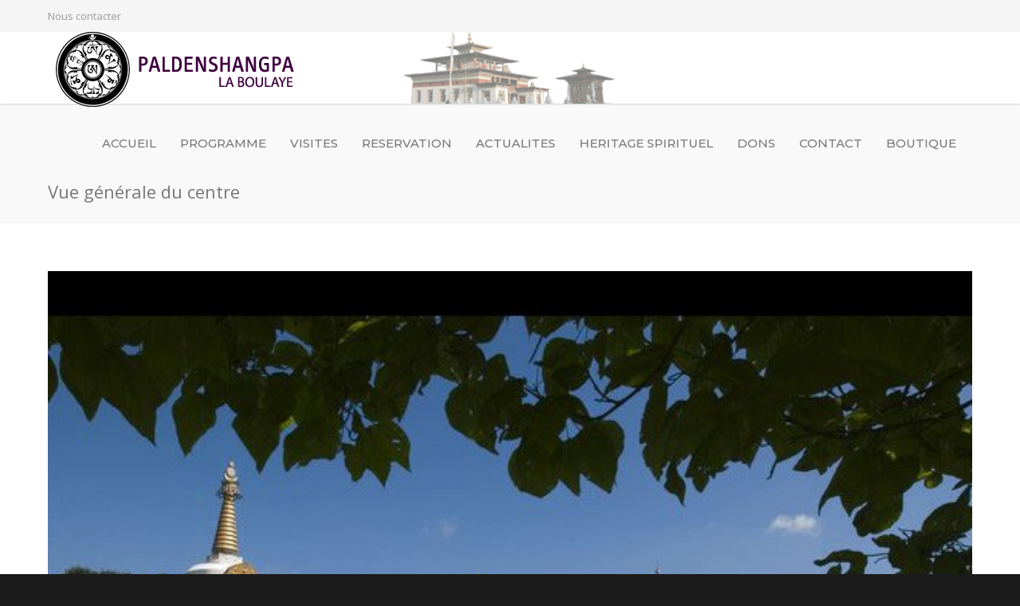

--- FILE ---
content_type: text/html; charset=UTF-8
request_url: https://paldenshangpalaboulaye.org/portfolio-item/vue-generale-du-centre/
body_size: 17284
content:

<!doctype html>
<html lang="fr-FR">
<head>
<meta http-equiv="Content-Type" content="text/html; charset=UTF-8" />
<!-- Mobile Specific Metas & Favicons -->
<meta name="viewport" content="width=device-width, initial-scale=1, maximum-scale=1, user-scalable=0"><link rel="shortcut icon" href="#" /><!-- WordPress Stuff -->
<title>Vue générale du centre &#8211; Paldenshangpa La boulaye</title>
<meta name='robots' content='max-image-preview:large' />
<link rel='dns-prefetch' href='//fonts.googleapis.com' />
<link rel="alternate" type="application/rss+xml" title="Paldenshangpa La boulaye &raquo; Flux" href="https://paldenshangpalaboulaye.org/feed/" />
<link rel="alternate" type="application/rss+xml" title="Paldenshangpa La boulaye &raquo; Flux des commentaires" href="https://paldenshangpalaboulaye.org/comments/feed/" />
<link rel="alternate" type="text/calendar" title="Paldenshangpa La boulaye &raquo; Flux iCal" href="https://paldenshangpalaboulaye.org/evenement-stage/?ical=1" />
<link rel="alternate" title="oEmbed (JSON)" type="application/json+oembed" href="https://paldenshangpalaboulaye.org/wp-json/oembed/1.0/embed?url=https%3A%2F%2Fpaldenshangpalaboulaye.org%2Fportfolio-item%2Fvue-generale-du-centre%2F" />
<link rel="alternate" title="oEmbed (XML)" type="text/xml+oembed" href="https://paldenshangpalaboulaye.org/wp-json/oembed/1.0/embed?url=https%3A%2F%2Fpaldenshangpalaboulaye.org%2Fportfolio-item%2Fvue-generale-du-centre%2F&#038;format=xml" />
		<!-- This site uses the Google Analytics by ExactMetrics plugin v8.11.1 - Using Analytics tracking - https://www.exactmetrics.com/ -->
							<script src="//www.googletagmanager.com/gtag/js?id=G-SLRBGCJGT6"  data-cfasync="false" data-wpfc-render="false" type="text/javascript" async></script>
			<script data-cfasync="false" data-wpfc-render="false" type="text/javascript">
				var em_version = '8.11.1';
				var em_track_user = true;
				var em_no_track_reason = '';
								var ExactMetricsDefaultLocations = {"page_location":"https:\/\/paldenshangpalaboulaye.org\/portfolio-item\/vue-generale-du-centre\/"};
								if ( typeof ExactMetricsPrivacyGuardFilter === 'function' ) {
					var ExactMetricsLocations = (typeof ExactMetricsExcludeQuery === 'object') ? ExactMetricsPrivacyGuardFilter( ExactMetricsExcludeQuery ) : ExactMetricsPrivacyGuardFilter( ExactMetricsDefaultLocations );
				} else {
					var ExactMetricsLocations = (typeof ExactMetricsExcludeQuery === 'object') ? ExactMetricsExcludeQuery : ExactMetricsDefaultLocations;
				}

								var disableStrs = [
										'ga-disable-G-SLRBGCJGT6',
									];

				/* Function to detect opted out users */
				function __gtagTrackerIsOptedOut() {
					for (var index = 0; index < disableStrs.length; index++) {
						if (document.cookie.indexOf(disableStrs[index] + '=true') > -1) {
							return true;
						}
					}

					return false;
				}

				/* Disable tracking if the opt-out cookie exists. */
				if (__gtagTrackerIsOptedOut()) {
					for (var index = 0; index < disableStrs.length; index++) {
						window[disableStrs[index]] = true;
					}
				}

				/* Opt-out function */
				function __gtagTrackerOptout() {
					for (var index = 0; index < disableStrs.length; index++) {
						document.cookie = disableStrs[index] + '=true; expires=Thu, 31 Dec 2099 23:59:59 UTC; path=/';
						window[disableStrs[index]] = true;
					}
				}

				if ('undefined' === typeof gaOptout) {
					function gaOptout() {
						__gtagTrackerOptout();
					}
				}
								window.dataLayer = window.dataLayer || [];

				window.ExactMetricsDualTracker = {
					helpers: {},
					trackers: {},
				};
				if (em_track_user) {
					function __gtagDataLayer() {
						dataLayer.push(arguments);
					}

					function __gtagTracker(type, name, parameters) {
						if (!parameters) {
							parameters = {};
						}

						if (parameters.send_to) {
							__gtagDataLayer.apply(null, arguments);
							return;
						}

						if (type === 'event') {
														parameters.send_to = exactmetrics_frontend.v4_id;
							var hookName = name;
							if (typeof parameters['event_category'] !== 'undefined') {
								hookName = parameters['event_category'] + ':' + name;
							}

							if (typeof ExactMetricsDualTracker.trackers[hookName] !== 'undefined') {
								ExactMetricsDualTracker.trackers[hookName](parameters);
							} else {
								__gtagDataLayer('event', name, parameters);
							}
							
						} else {
							__gtagDataLayer.apply(null, arguments);
						}
					}

					__gtagTracker('js', new Date());
					__gtagTracker('set', {
						'developer_id.dNDMyYj': true,
											});
					if ( ExactMetricsLocations.page_location ) {
						__gtagTracker('set', ExactMetricsLocations);
					}
										__gtagTracker('config', 'G-SLRBGCJGT6', {"forceSSL":"true"} );
										window.gtag = __gtagTracker;										(function () {
						/* https://developers.google.com/analytics/devguides/collection/analyticsjs/ */
						/* ga and __gaTracker compatibility shim. */
						var noopfn = function () {
							return null;
						};
						var newtracker = function () {
							return new Tracker();
						};
						var Tracker = function () {
							return null;
						};
						var p = Tracker.prototype;
						p.get = noopfn;
						p.set = noopfn;
						p.send = function () {
							var args = Array.prototype.slice.call(arguments);
							args.unshift('send');
							__gaTracker.apply(null, args);
						};
						var __gaTracker = function () {
							var len = arguments.length;
							if (len === 0) {
								return;
							}
							var f = arguments[len - 1];
							if (typeof f !== 'object' || f === null || typeof f.hitCallback !== 'function') {
								if ('send' === arguments[0]) {
									var hitConverted, hitObject = false, action;
									if ('event' === arguments[1]) {
										if ('undefined' !== typeof arguments[3]) {
											hitObject = {
												'eventAction': arguments[3],
												'eventCategory': arguments[2],
												'eventLabel': arguments[4],
												'value': arguments[5] ? arguments[5] : 1,
											}
										}
									}
									if ('pageview' === arguments[1]) {
										if ('undefined' !== typeof arguments[2]) {
											hitObject = {
												'eventAction': 'page_view',
												'page_path': arguments[2],
											}
										}
									}
									if (typeof arguments[2] === 'object') {
										hitObject = arguments[2];
									}
									if (typeof arguments[5] === 'object') {
										Object.assign(hitObject, arguments[5]);
									}
									if ('undefined' !== typeof arguments[1].hitType) {
										hitObject = arguments[1];
										if ('pageview' === hitObject.hitType) {
											hitObject.eventAction = 'page_view';
										}
									}
									if (hitObject) {
										action = 'timing' === arguments[1].hitType ? 'timing_complete' : hitObject.eventAction;
										hitConverted = mapArgs(hitObject);
										__gtagTracker('event', action, hitConverted);
									}
								}
								return;
							}

							function mapArgs(args) {
								var arg, hit = {};
								var gaMap = {
									'eventCategory': 'event_category',
									'eventAction': 'event_action',
									'eventLabel': 'event_label',
									'eventValue': 'event_value',
									'nonInteraction': 'non_interaction',
									'timingCategory': 'event_category',
									'timingVar': 'name',
									'timingValue': 'value',
									'timingLabel': 'event_label',
									'page': 'page_path',
									'location': 'page_location',
									'title': 'page_title',
									'referrer' : 'page_referrer',
								};
								for (arg in args) {
																		if (!(!args.hasOwnProperty(arg) || !gaMap.hasOwnProperty(arg))) {
										hit[gaMap[arg]] = args[arg];
									} else {
										hit[arg] = args[arg];
									}
								}
								return hit;
							}

							try {
								f.hitCallback();
							} catch (ex) {
							}
						};
						__gaTracker.create = newtracker;
						__gaTracker.getByName = newtracker;
						__gaTracker.getAll = function () {
							return [];
						};
						__gaTracker.remove = noopfn;
						__gaTracker.loaded = true;
						window['__gaTracker'] = __gaTracker;
					})();
									} else {
										console.log("");
					(function () {
						function __gtagTracker() {
							return null;
						}

						window['__gtagTracker'] = __gtagTracker;
						window['gtag'] = __gtagTracker;
					})();
									}
			</script>
							<!-- / Google Analytics by ExactMetrics -->
		<style id='wp-img-auto-sizes-contain-inline-css' type='text/css'>
img:is([sizes=auto i],[sizes^="auto," i]){contain-intrinsic-size:3000px 1500px}
/*# sourceURL=wp-img-auto-sizes-contain-inline-css */
</style>
<style id='wp-emoji-styles-inline-css' type='text/css'>

	img.wp-smiley, img.emoji {
		display: inline !important;
		border: none !important;
		box-shadow: none !important;
		height: 1em !important;
		width: 1em !important;
		margin: 0 0.07em !important;
		vertical-align: -0.1em !important;
		background: none !important;
		padding: 0 !important;
	}
/*# sourceURL=wp-emoji-styles-inline-css */
</style>
<link rel='stylesheet' id='contact-form-7-css' href='https://paldenshangpalaboulaye.org/wp-content/plugins/contact-form-7/includes/css/styles.css?ver=6.1.4' type='text/css' media='all' />
<link rel='stylesheet' id='parent-style-css' href='https://paldenshangpalaboulaye.org/wp-content/themes/unicon/style.css?ver=6.9' type='text/css' media='all' />
<link rel='stylesheet' id='stylesheet-css' href='https://paldenshangpalaboulaye.org/wp-content/themes/unicon-child/style.css?ver=1' type='text/css' media='all' />
<link rel='stylesheet' id='js_composer_front-css' href='https://paldenshangpalaboulaye.org/wp-content/plugins/js_composer/assets/css/js_composer.min.css?ver=6.9.0' type='text/css' media='all' />
<link rel='stylesheet' id='shortcodes-css' href='https://paldenshangpalaboulaye.org/wp-content/themes/unicon/framework/css/shortcodes.css?ver=6.9' type='text/css' media='all' />
<link rel='stylesheet' id='responsive-css' href='https://paldenshangpalaboulaye.org/wp-content/themes/unicon/framework/css/responsive.css?ver=6.9' type='text/css' media='all' />
<link rel='stylesheet' id='redux-google-fonts-minti_data-css' href='https://fonts.googleapis.com/css?family=Montserrat%3A100%2C200%2C300%2C400%2C500%2C600%2C700%2C800%2C900%2C100italic%2C200italic%2C300italic%2C400italic%2C500italic%2C600italic%2C700italic%2C800italic%2C900italic%7COpen+Sans%3A300%2C400%2C500%2C600%2C700%2C800%2C300italic%2C400italic%2C500italic%2C600italic%2C700italic%2C800italic&#038;ver=1711391521' type='text/css' media='all' />
<script type="text/javascript" src="https://paldenshangpalaboulaye.org/wp-content/plugins/google-analytics-dashboard-for-wp/assets/js/frontend-gtag.min.js?ver=8.11.1" id="exactmetrics-frontend-script-js" async="async" data-wp-strategy="async"></script>
<script data-cfasync="false" data-wpfc-render="false" type="text/javascript" id='exactmetrics-frontend-script-js-extra'>/* <![CDATA[ */
var exactmetrics_frontend = {"js_events_tracking":"true","download_extensions":"zip,mp3,mpeg,pdf,docx,pptx,xlsx,rar","inbound_paths":"[{\"path\":\"\\\/go\\\/\",\"label\":\"affiliate\"},{\"path\":\"\\\/recommend\\\/\",\"label\":\"affiliate\"}]","home_url":"https:\/\/paldenshangpalaboulaye.org","hash_tracking":"false","v4_id":"G-SLRBGCJGT6"};/* ]]> */
</script>
<script type="text/javascript" src="https://paldenshangpalaboulaye.org/wp-content/plugins/jquery-updater/js/jquery-4.0.0.min.js?ver=4.0.0" id="jquery-core-js"></script>
<script type="text/javascript" src="https://paldenshangpalaboulaye.org/wp-content/plugins/jquery-updater/js/jquery-migrate-3.6.0.min.js?ver=3.6.0" id="jquery-migrate-js"></script>
<link rel="https://api.w.org/" href="https://paldenshangpalaboulaye.org/wp-json/" /><link rel="EditURI" type="application/rsd+xml" title="RSD" href="https://paldenshangpalaboulaye.org/xmlrpc.php?rsd" />
<meta name="generator" content="WordPress 6.9" />
<link rel="canonical" href="https://paldenshangpalaboulaye.org/portfolio-item/vue-generale-du-centre/" />
<link rel='shortlink' href='https://paldenshangpalaboulaye.org/?p=248' />
<meta name="tec-api-version" content="v1"><meta name="tec-api-origin" content="https://paldenshangpalaboulaye.org"><link rel="alternate" href="https://paldenshangpalaboulaye.org/wp-json/tribe/events/v1/" /><style type="text/css">
body{font:400 13px Open Sans,Arial,Helvetica,sans-serif;color:#777777;line-height:1.9;}.wrapall,.boxed-layout{background-color:#ffffff;}body.page-template-page-blank-php{background:#ffffff !important;}h1,.title-h1{font:28px Open Sans,Arial,Helvetica,sans-serif;color:#333333;}h2{font:24px Open Sans,Arial,Helvetica,sans-serif;color:#333333;}h3{font:20px Open Sans,Arial,Helvetica,sans-serif;color:#333333;}h4{font:16px Open Sans,Arial,Helvetica,sans-serif;color:#333333;}h5{font:16px Open Sans,Arial,Helvetica,sans-serif;color:#333333;}h6{font:16px Open Sans,Arial,Helvetica,sans-serif;color:#333333;}.title{font-family:'Open Sans',Arial,Helvetica,sans-serif;}h1 a,h2 a,h3 a,h4 a,h5 a,h6 a{font-weight:inherit;color:inherit;}h1 a:hover,h2 a:hover,h3 a:hover,h4 a:hover,h5 a:hover,h6 a:hover,a:hover h1,a:hover h2,a:hover h3,a:hover h4,a:hover h5,a:hover h6{color:#333333;}a{color:#1cbac8;}a:hover{color:#333333;}input[type='text'],input[type='password'],input[type='email'],input[type='tel'],input[type='date'],input[type='number'],textarea,select{font-family:Open Sans,Arial,Helvetica,sans-serif;font-size:13px;}#sidebar .widget h3{font:14px Montserrat,Arial,Helvetica,sans-serif;color:#444444;}.container .twelve.alt.sidebar-right,.container .twelve.alt.sidebar-left,#sidebar.sidebar-right #sidebar-widgets,#sidebar.sidebar-left #sidebar-widgets{border-color:#efefef;}#topbar{background:#f5f5f5;color:#777777;}#topbar a{color:#999999;}#topbar a:hover{color:#333333;}@media only screen and (max-width:767px){#topbar .topbar-col1{background:#f5f5f5;}} #navigation > ul > li > a{font:500 15px Montserrat,Arial,Helvetica,sans-serif;color:#777777;}#navigation > ul > li:hover > a,#navigation > ul > li > a:hover{color:#1cbac8;}#navigation li.current-menu-item > a:hover,#navigation li.current-page-ancestor > a:hover,#navigation li.current-menu-ancestor > a:hover,#navigation li.current-menu-parent > a:hover,#navigation li.current_page_ancestor > a:hover,#navigation > ul > li.sfHover > a{color:#1cbac8;}#navigation li.current-menu-item > a,#navigation li.current-page-ancestor > a,#navigation li.current-menu-ancestor > a,#navigation li.current-menu-parent > a,#navigation li.current_page_ancestor > a{color:#1cbac8;}#navigation ul li:hover{border-color:#1cbac8;}#navigation li.current-menu-item,#navigation li.current-page-ancestor,#navigation li.current-menu-ancestor,#navigation li.current-menu-parent,#navigation li.current_page_ancestor{border-color:#1cbac8;}#navigation .sub-menu{background:#262626;}#navigation .sub-menu li a{font:13px Open Sans,Arial,Helvetica,sans-serif;color:#bbbbbb;}#navigation .sub-menu li a:hover{color:#ffffff;}#navigation .sub-menu li.current_page_item > a,#navigation .sub-menu li.current_page_item > a:hover,#navigation .sub-menu li.current-menu-item > a,#navigation .sub-menu li.current-menu-item > a:hover,#navigation .sub-menu li.current-page-ancestor > a,#navigation .sub-menu li.current-page-ancestor > a:hover,#navigation .sub-menu li.current-menu-ancestor > a,#navigation .sub-menu li.current-menu-ancestor > a:hover,#navigation .sub-menu li.current-menu-parent > a,#navigation .sub-menu li.current-menu-parent > a:hover,#navigation .sub-menu li.current_page_ancestor > a,#navigation .sub-menu li.current_page_ancestor > a:hover{color:#ffffff;}#navigation .sub-menu li a,#navigation .sub-menu ul li a{border-color:#333333;}#navigation > ul > li.megamenu > ul.sub-menu{background:#262626;border-color:#1cbac8;}#navigation > ul > li.megamenu > ul > li{border-right-color:#333333 !important;}#navigation > ul > li.megamenu ul li a{color:#bbbbbb;}#navigation > ul > li.megamenu > ul > li > a{color:#ffffff;}#navigation > ul > li.megamenu > ul ul li a:hover,#header #navigation > ul > li.megamenu > ul ul li.current-menu-item a{color:#ffffff !important;background-color:#333333 !important;} #search-btn,#shopping-btn,#close-search-btn{color:#bbbbbb;}#search-btn:hover,#shopping-btn:hover,#close-search-btn:hover{color:#999999;}#slogan{font:400 20px Open Sans,Arial,Helvetica,sans-serif;color:#777777;margin-top:26px;} #mobile-navigation{background:#262626;}#mobile-navigation ul li a{font:13px Open Sans,Arial,Helvetica,sans-serif;color:#bbbbbb;border-bottom-color:#333333 !important;}#mobile-navigation ul li a:hover,#mobile-navigation ul li a:hover [class^='fa-'],#mobile-navigation li.open > a,#mobile-navigation ul li.current-menu-item > a,#mobile-navigation ul li.current-menu-ancestor > a{color:#ffffff;}body #mobile-navigation li.open > a [class^='fa-']{color:#ffffff;}#mobile-navigation form,#mobile-navigation form input{background:#444444;color:#cccccc;}#mobile-navigation form:before{color:#cccccc;}#mobile-header{background:#ffffff;height:90px;}#mobile-navigation-btn,#mobile-cart-btn,#mobile-shopping-btn{color:#bbbbbb;line-height:90px;}#mobile-navigation-btn:hover,#mobile-cart-btn:hover,#mobile-shopping-btn:hover{color:#999999;}#mobile-header .logo{margin-top:0;} #header.header-v1{height:90px;background:#ffffff;}.header-v1 .logo{margin-top:0;}.header-v1 #navigation > ul > li{height:90px;padding-top:;}.header-v1 #navigation .sub-menu{top:90px;}.header-v1 .header-icons-divider{line-height:90px;background:#efefef;}#header.header-v1 .widget_shopping_cart{top:90px;}.header-v1 #search-btn,.header-v1 #close-search-btn,.header-v1 #shopping-btn{line-height:90px;}.header-v1 #search-top,.header-v1 #search-top input{height:90px;}.header-v1 #search-top input{color:#666666;font-family:Open Sans,Arial,Helvetica,sans-serif;} #header.header-v3{background:#ffffff;}.header-v3 .navigation-wrap{background:#ffffff;border-top:1px solid #efefef;}.header-v3 .logo{margin-top:30px;margin-bottom:30px;} #header.header-v4{background:#ffffff;}.header-v4 .navigation-wrap{background:#ffffff;border-top:1px solid #efefef;}.header-v4 .logo{margin-top:30px;margin-bottom:30px;} #transparentimage{padding:90px 0 0 0;}.header-is-transparent #mobile-navigation{top:90px;} .stuck{background:#ffffff;} .titlebar h1,.title-h1{font:22px Open Sans,Arial,Helvetica,sans-serif;color:#777777;}#fulltitle{background:#f9f9f9;border-bottom:1px solid #efefef;}#breadcrumbs{margin-top:6px;}#breadcrumbs,#breadcrumbs a{font:13px Open Sans,Arial,Helvetica,sans-serif;color:#aaaaaa;}#breadcrumbs a:hover{color:#666666;}#fullimagecenter h1,#transparentimage h1,#fullimagecenter .title-h1,#transparentimage .title-h1{font:42px Montserrat,Arial,Helvetica,sans-serif;color:#ffffff;text-transform:uppercase;letter-spacing:1px;text-align:center;} #footer .widget h3{font:13px Montserrat,Arial,Helvetica,sans-serif;color:#ffffff;}#footer{color:#888888;border-top:4px none #1cbac8;}#footer{background-color:#262626;}#footer a,#footer .widget ul li:after{color:#888888;}#footer a:hover,#footer .widget ul li:hover:after{color:#ffffff;}#footer .widget ul li{border-bottom-color:#333333;} #copyright{background:#1b1b1b;color:#777777;}#copyright a{color:#999999;}#copyright a:hover{color:#cccccc;} .highlight{color:#1cbac8 !important;}::selection{background:#1cbac8;}::-moz-selection{background:#1cbac8;}#shopping-btn span{background:#1cbac8;}.blog-page .post h1 a:hover,.blog-page .post h2 a:hover{color:#1cbac8;}.entry-image .entry-overlay{background:#1cbac8;}.entry-quote a:hover{background:#1cbac8;}.entry-link a:hover{background:#1cbac8;}.blog-single .entry-tags a:hover{color:#1cbac8;}.sharebox ul li a:hover{color:#1cbac8;}.commentlist li.bypostauthor .comment-text{border-color:#1cbac8;}#pagination .current a{background:#1cbac8;}#filters ul li a:hover{color:#1cbac8;}#filters ul li a.active{color:#1cbac8;}#back-to-top a:hover{background-color:#1cbac8;}#sidebar .widget ul li a:hover{color:#1cbac8;}#sidebar .widget ul li:hover:after{color:#1cbac8;}.widget_tag_cloud a:hover,.widget_product_tag_cloud a:hover{background:#1cbac8;border-color:#1cbac8;}.widget_portfolio .portfolio-widget-item .portfolio-overlay{background:#1cbac8;}#sidebar .widget_nav_menu ul li a:hover{color:#1cbac8;}#footer .widget_tag_cloud a:hover,#footer .widget_product_tag_cloud a:hover{background:#1cbac8;border-color:#1cbac8;} .box.style-2{border-top-color:#1cbac8;}.box.style-4{border-color:#1cbac8;}.box.style-6{background:#1cbac8;}a.button,input[type=submit],button,.minti_button{background:#1cbac8;border-color:#1cbac8;}a.button.color-2{color:#1cbac8;border-color:#1cbac8;}a.button.color-3{background:#1cbac8;border-color:#1cbac8;}a.button.color-9{color:#1cbac8;}a.button.color-6:hover{background:#1cbac8;border-color:#1cbac8;}a.button.color-7:hover{background:#1cbac8;border-color:#1cbac8;}.counter-number{color:#1cbac8;}.divider-title.align-center:after,.divider-title.align-left:after{background-color:#1cbac8}.divider5{border-bottom-color:#1cbac8;}.dropcap.dropcap-circle{background-color:#1cbac8;}.dropcap.dropcap-box{background-color:#1cbac8;}.dropcap.dropcap-color{color:#1cbac8;}.toggle .toggle-title.active,.color-light .toggle .toggle-title.active{background:#1cbac8;border-color:#1cbac8;}.iconbox-style-1.icon-color-accent i.boxicon,.iconbox-style-2.icon-color-accent i.boxicon,.iconbox-style-3.icon-color-accent i.boxicon,.iconbox-style-8.icon-color-accent i.boxicon,.iconbox-style-9.icon-color-accent i.boxicon{color:#1cbac8!important;}.iconbox-style-4.icon-color-accent i.boxicon,.iconbox-style-5.icon-color-accent i.boxicon,.iconbox-style-6.icon-color-accent i.boxicon,.iconbox-style-7.icon-color-accent i.boxicon,.flip .icon-color-accent.card .back{background:#1cbac8;}.latest-blog .blog-item .blog-overlay{background:#1cbac8;}.latest-blog .blog-item .blog-pic i{color:#1cbac8;}.latest-blog .blog-item h4 a:hover{color:#1cbac8;}.progressbar .progress-percentage{background:#1cbac8;}.wpb_widgetised_column .widget ul li a:hover{color:#1cbac8;}.wpb_widgetised_column .widget ul li:hover:after{color:#1cbac8;}.wpb_accordion .wpb_accordion_wrapper .ui-state-active .ui-icon{background-color:#1cbac8;}.wpb_accordion .wpb_accordion_wrapper .ui-state-active.wpb_accordion_header a{color:#1cbac8;}.wpb_accordion .wpb_accordion_wrapper .wpb_accordion_header a:hover,.wpb_accordion .wpb_accordion_wrapper .wpb_accordion_header a:hover .ui-state-default .ui-icon{color:#1cbac8;}.wpb_accordion .wpb_accordion_wrapper .wpb_accordion_header:hover .ui-icon{background-color:#1cbac8!important;}.wpb_content_element.wpb_tabs .wpb_tabs_nav li.ui-tabs-active{border-bottom-color:#1cbac8;}.portfolio-item h4 a:hover{color:#1cbac8;}.portfolio-filters ul li a:hover{color:#1cbac8;}.portfolio-filters ul li a.active{color:#1cbac8;}.portfolio-overlay-icon .portfolio-overlay{background:#1cbac8;}.portfolio-overlay-icon i{color:#1cbac8;}.portfolio-overlay-effect .portfolio-overlay{background:#1cbac8;}.portfolio-overlay-name .portfolio-overlay{background:#1cbac8;}.portfolio-detail-attributes ul li a:hover{color:#1cbac8;}a.catimage:hover .catimage-text{background:#1cbac8;} .products li h3{font:400 13px Open Sans,Arial,Helvetica,sans-serif;color:#777777;}.woocommerce .button.checkout-button{background:#1cbac8;border-color:#1cbac8;}.woocommerce .products .onsale{background:#1cbac8;}.product .onsale{background:#1cbac8;}button.single_add_to_cart_button:hover{background:#1cbac8;}.woocommerce-tabs > ul > li.active a{color:#1cbac8;border-bottom-color:#1cbac8;}p.stars a:hover{background:#1cbac8;}p.stars a.active,p.stars a.active:after{background:#1cbac8;}.product_list_widget a{color:#1cbac8;}.woocommerce .widget_layered_nav li.chosen a{color:#1cbac8!important;}.woocommerce .widget_product_categories > ul > li.current-cat > a{color:#1cbac8!important;}.woocommerce .widget_product_categories > ul > li.current-cat:after{color:#1cbac8!important;}.woocommerce-message{background:#1cbac8;}.bbp-topics-front ul.super-sticky .bbp-topic-title:before,.bbp-topics ul.super-sticky .bbp-topic-title:before,.bbp-topics ul.sticky .bbp-topic-title:before,.bbp-forum-content ul.sticky .bbp-topic-title:before{color:#1cbac8!important;}#subscription-toggle a:hover{background:#1cbac8;}.bbp-pagination-links span.current{background:#1cbac8;}div.wpcf7-mail-sent-ok,div.wpcf7-mail-sent-ng,div.wpcf7-spam-blocked,div.wpcf7-validation-errors{background:#1cbac8;}.wpcf7-not-valid{border-color:#1cbac8 !important;}.products .button.add_to_cart_button{color:#1cbac8!important;}.minti_list.color-accent li:before{color:#1cbac8!important;}.blogslider_text .post-categories li a{background-color:#1cbac8;}.minti_zooming_slider .flex-control-nav li .minti_zooming_slider_ghost{background-color:#1cbac8;}.minti_carousel.pagination_numbers .owl-dots .owl-dot.active{background-color:#1cbac8;}.wpb_content_element.wpb_tour .wpb_tabs_nav li.ui-tabs-active,.color-light .wpb_content_element.wpb_tour .wpb_tabs_nav li.ui-tabs-active{background-color:#1cbac8;}.masonry_icon i{color:#1cbac8;}.woocommerce-MyAccount-navigation-link.is-active a{color:#1cbac8;} .font-special,.button,.counter-title,h6,.wpb_accordion .wpb_accordion_wrapper .wpb_accordion_header a,.pricing-plan .pricing-plan-head h3,a.catimage,.divider-title,button,input[type='submit'],input[type='reset'],input[type='button'],.vc_pie_chart h4,.page-404 h3,.minti_masonrygrid_item h4{font-family:'Montserrat',Arial,Helvetica,sans-serif;}.ui-helper-reset{line-height:1.9;} .footer_paldenshangpalaboulaye{text-align:center;}.vignette_lama img{width:231px;max-width:100%;height:auto;}.vignette_lama_archive img{height:auto;width:150px;padding-left:70px;}table{table-layout:fixed;width:100%;border-collapse:collapse;} .custom-btn-fb,.custom-btn-twitter,.button_reservation{margin-left:9px;vertical-align:bottom;} .custom-btn-fb .fa-facebook-square,.custom-btn-twitter .fa-twitter-square{font-size:34px;height:28px;} .custom-btn-fb .fa-facebook-square{color:#365899;} .custom-btn-twitter .fa-twitter-square{color:#23AFF5;} .button_reservation{background-color:#008CBA;letter-spacing:1px;text-transform:uppercase;font-weight:700;padding:9px 14px 9px 14px;color:white;border:2px solid #008CBA;}.button_reservation:hover{background-color:#38b4d6;color:white;} .entry-title.summary{font-weight:bold;text-decoration:underline;color:#1cbac8;}.entry-title.summary:hover{font-weight:bold;text-decoration:underline;color:#333333;}#ui-datepicker-div{z-index:99!important;}.bouton_stripe{margin-bottom:50px;} #mobile-shopping-btn{color:#231a1a!important;}#mobile-navigation-btn{color:#231a1a!important;}.header-v1 #navigation{float:none!important;}#header,#mobile-header{background-image:url(https://paldenshangpalaboulaye.org/wp-content/uploads/2019/12/temple-e1577655026671.png) !important;background-repeat:no-repeat!important;background-position:top center !important;}@media only screen and (max-width:959px){#header,.sticky-wrapper{display:none;}#mobile-header{display:inherit}}
</style>      <meta name="onesignal" content="wordpress-plugin"/>
            <script>

      window.OneSignalDeferred = window.OneSignalDeferred || [];

      OneSignalDeferred.push(function(OneSignal) {
        var oneSignal_options = {};
        window._oneSignalInitOptions = oneSignal_options;

        oneSignal_options['serviceWorkerParam'] = { scope: '/' };
oneSignal_options['serviceWorkerPath'] = 'OneSignalSDKWorker.js.php';

        OneSignal.Notifications.setDefaultUrl("https://paldenshangpalaboulaye.org");

        oneSignal_options['wordpress'] = true;
oneSignal_options['appId'] = 'ea7c36d4-6087-4ee7-b606-465529d59f5c';
oneSignal_options['allowLocalhostAsSecureOrigin'] = true;
oneSignal_options['welcomeNotification'] = { };
oneSignal_options['welcomeNotification']['title'] = "";
oneSignal_options['welcomeNotification']['message'] = "Merci de votre inscription !";
oneSignal_options['path'] = "https://paldenshangpalaboulaye.org/wp-content/plugins/onesignal-free-web-push-notifications/sdk_files/";
oneSignal_options['safari_web_id'] = "web.onesignal.auto.1172fa5f-6e39-45ba-9a29-ceb4d8311220";
oneSignal_options['promptOptions'] = { };
oneSignal_options['promptOptions']['actionMessage'] = "Nous souhaitons vous envoyer des notifications sur les futures actualitées.";
oneSignal_options['promptOptions']['acceptButtonText'] = "AUTORISER";
oneSignal_options['promptOptions']['cancelButtonText'] = "NON MERCI";
oneSignal_options['promptOptions']['siteName'] = "https://paldenshangpalaboulaye.org/";
oneSignal_options['promptOptions']['autoAcceptTitle'] = "ACCEPTER";
oneSignal_options['notifyButton'] = { };
oneSignal_options['notifyButton']['enable'] = true;
oneSignal_options['notifyButton']['position'] = 'bottom-right';
oneSignal_options['notifyButton']['theme'] = 'inverse';
oneSignal_options['notifyButton']['size'] = 'medium';
oneSignal_options['notifyButton']['showCredit'] = true;
oneSignal_options['notifyButton']['text'] = {};
oneSignal_options['notifyButton']['text']['tip.state.unsubscribed'] = 'Recevoir les notifications';
oneSignal_options['notifyButton']['text']['tip.state.subscribed'] = 'Vous avez souscris aux notifications';
oneSignal_options['notifyButton']['text']['tip.state.blocked'] = 'Vous avez bloquer les notifications';
oneSignal_options['notifyButton']['text']['message.action.subscribed'] = 'Merci de votre inscription aux notifications';
oneSignal_options['notifyButton']['text']['message.action.resubscribed'] = 'Vous avez souscris aux notifications';
oneSignal_options['notifyButton']['text']['message.action.unsubscribed'] = 'Vous vous êtes désabonner aux notifications';
oneSignal_options['notifyButton']['text']['dialog.main.title'] = 'Gérer les notifications';
oneSignal_options['notifyButton']['text']['dialog.main.button.subscribe'] = 'S INSCRIRE';
oneSignal_options['notifyButton']['text']['dialog.main.button.unsubscribe'] = 'RESILIER';
oneSignal_options['notifyButton']['text']['dialog.blocked.title'] = 'Débloquer les notifications';
oneSignal_options['notifyButton']['text']['dialog.blocked.message'] = 'Suivez ces instructions pour autoriser les notifications';
              OneSignal.init(window._oneSignalInitOptions);
                    });

      function documentInitOneSignal() {
        var oneSignal_elements = document.getElementsByClassName("OneSignal-prompt");

        var oneSignalLinkClickHandler = function(event) { OneSignal.Notifications.requestPermission(); event.preventDefault(); };        for(var i = 0; i < oneSignal_elements.length; i++)
          oneSignal_elements[i].addEventListener('click', oneSignalLinkClickHandler, false);
      }

      if (document.readyState === 'complete') {
           documentInitOneSignal();
      }
      else {
           window.addEventListener("load", function(event){
               documentInitOneSignal();
          });
      }
    </script>
<meta name="generator" content="Powered by WPBakery Page Builder - drag and drop page builder for WordPress."/>
<meta name="generator" content="Powered by Slider Revolution 6.5.25 - responsive, Mobile-Friendly Slider Plugin for WordPress with comfortable drag and drop interface." />
<link rel="icon" href="https://paldenshangpalaboulaye.org/wp-content/uploads/2019/12/cropped-logo_slogan-32x32.jpg" sizes="32x32" />
<link rel="icon" href="https://paldenshangpalaboulaye.org/wp-content/uploads/2019/12/cropped-logo_slogan-192x192.jpg" sizes="192x192" />
<link rel="apple-touch-icon" href="https://paldenshangpalaboulaye.org/wp-content/uploads/2019/12/cropped-logo_slogan-180x180.jpg" />
<meta name="msapplication-TileImage" content="https://paldenshangpalaboulaye.org/wp-content/uploads/2019/12/cropped-logo_slogan-270x270.jpg" />
<script>function setREVStartSize(e){
			//window.requestAnimationFrame(function() {
				window.RSIW = window.RSIW===undefined ? window.innerWidth : window.RSIW;
				window.RSIH = window.RSIH===undefined ? window.innerHeight : window.RSIH;
				try {
					var pw = document.getElementById(e.c).parentNode.offsetWidth,
						newh;
					pw = pw===0 || isNaN(pw) || (e.l=="fullwidth" || e.layout=="fullwidth") ? window.RSIW : pw;
					e.tabw = e.tabw===undefined ? 0 : parseInt(e.tabw);
					e.thumbw = e.thumbw===undefined ? 0 : parseInt(e.thumbw);
					e.tabh = e.tabh===undefined ? 0 : parseInt(e.tabh);
					e.thumbh = e.thumbh===undefined ? 0 : parseInt(e.thumbh);
					e.tabhide = e.tabhide===undefined ? 0 : parseInt(e.tabhide);
					e.thumbhide = e.thumbhide===undefined ? 0 : parseInt(e.thumbhide);
					e.mh = e.mh===undefined || e.mh=="" || e.mh==="auto" ? 0 : parseInt(e.mh,0);
					if(e.layout==="fullscreen" || e.l==="fullscreen")
						newh = Math.max(e.mh,window.RSIH);
					else{
						e.gw = Array.isArray(e.gw) ? e.gw : [e.gw];
						for (var i in e.rl) if (e.gw[i]===undefined || e.gw[i]===0) e.gw[i] = e.gw[i-1];
						e.gh = e.el===undefined || e.el==="" || (Array.isArray(e.el) && e.el.length==0)? e.gh : e.el;
						e.gh = Array.isArray(e.gh) ? e.gh : [e.gh];
						for (var i in e.rl) if (e.gh[i]===undefined || e.gh[i]===0) e.gh[i] = e.gh[i-1];
											
						var nl = new Array(e.rl.length),
							ix = 0,
							sl;
						e.tabw = e.tabhide>=pw ? 0 : e.tabw;
						e.thumbw = e.thumbhide>=pw ? 0 : e.thumbw;
						e.tabh = e.tabhide>=pw ? 0 : e.tabh;
						e.thumbh = e.thumbhide>=pw ? 0 : e.thumbh;
						for (var i in e.rl) nl[i] = e.rl[i]<window.RSIW ? 0 : e.rl[i];
						sl = nl[0];
						for (var i in nl) if (sl>nl[i] && nl[i]>0) { sl = nl[i]; ix=i;}
						var m = pw>(e.gw[ix]+e.tabw+e.thumbw) ? 1 : (pw-(e.tabw+e.thumbw)) / (e.gw[ix]);
						newh =  (e.gh[ix] * m) + (e.tabh + e.thumbh);
					}
					var el = document.getElementById(e.c);
					if (el!==null && el) el.style.height = newh+"px";
					el = document.getElementById(e.c+"_wrapper");
					if (el!==null && el) {
						el.style.height = newh+"px";
						el.style.display = "block";
					}
				} catch(e){
					console.log("Failure at Presize of Slider:" + e)
				}
			//});
		  };</script>
		<style type="text/css" id="wp-custom-css">
			.wpcf7 span.wpcf7-not-valid-tip, .wpcf7-validation-errors{ display: inherit !important; }
.wpcf7-not-valid{ border-color: #ff0000 !important;}
.wpcf7-validation-errors {background: #ff0000 !important;}		</style>
		<style type="text/css">
.paypal-donations { text-align: center !important }
</style>
<noscript><style> .wpb_animate_when_almost_visible { opacity: 1; }</style></noscript><link rel='stylesheet' id='rs-plugin-settings-css' href='https://paldenshangpalaboulaye.org/wp-content/plugins/revslider/public/assets/css/rs6.css?ver=6.5.25' type='text/css' media='all' />
<style id='rs-plugin-settings-inline-css' type='text/css'>
#rs-demo-id {}
/*# sourceURL=rs-plugin-settings-inline-css */
</style>
</head>

<body class="wp-singular portfolio-template-default single single-portfolio postid-248 wp-theme-unicon wp-child-theme-unicon-child smooth-scroll tribe-no-js page-template-unicon-child-theme wpb-js-composer js-comp-ver-6.9.0 vc_responsive" itemscope itemtype="https://schema.org/WebPage">

	<div class="site-wrapper wrapall">

<script>
  window.fbAsyncInit = function() {
    FB.init({
      appId      : '1304330436588554',
      xfbml      : true,
      version    : 'v9.0'
    });
    FB.AppEvents.logPageView();
  };

  (function(d, s, id){
     var js, fjs = d.getElementsByTagName(s)[0];
     if (d.getElementById(id)) {return;}
     js = d.createElement(s); js.id = id;
     js.src = "https://connect.facebook.net/en_US/sdk.js";
     fjs.parentNode.insertBefore(js, fjs);
   }(document, 'script', 'facebook-jssdk'));
</script>

	<div id="topbar" class="header-v2 clearfix">
	<div class="container">

		<div class="sixteen columns">

			<div class="topbar-col1">
									<a href="https://paldenshangpalaboulaye.org/contact/">Nous contacter</a>							</div>

			<div class="topbar-col2">
							</div>
			
		</div>
		
	</div>
</div>

<header id="header" class="header header-v1 clearfix">
		
	<div class="container">
	
		<div id="logo-navigation" class="sixteen columns">
			
			<div id="logo" class="logo">
									<a href="https://paldenshangpalaboulaye.org/"><img src="https://paldenshangpalaboulaye.org/wp-content/uploads/2019/12/logo_slogan.gif" alt="Paldenshangpa La boulaye" class="logo_standard" /></a>
										<a href="https://paldenshangpalaboulaye.org/"><img src="https://paldenshangpalaboulaye.org/wp-content/uploads/2019/12/logo_slogan.gif" width="375" height="94" alt="Paldenshangpa La boulaye" class="logo_retina" /></a>												</div>

			<div id="navigation" class="clearfix">			
				<div class="header-icons">
												
								</div>	

				<ul id="nav" class="menu"><li id="menu-item-369" class="menu-item menu-item-type-post_type menu-item-object-page menu-item-home menu-item-369"><a href="https://paldenshangpalaboulaye.org/">ACCUEIL</a></li>
<li id="menu-item-184" class="menu-item menu-item-type-custom menu-item-object-custom menu-item-has-children menu-item-184"><a href="https://paldenshangpalaboulaye.org/evenement-stage/">PROGRAMME</a>
<ul class="sub-menu">
	<li id="menu-item-141" class="menu-item menu-item-type-post_type_archive menu-item-object-tribe_events menu-item-141"><a href="https://paldenshangpalaboulaye.org/evenement-stage/">Agenda</a></li>
	<li id="menu-item-6716" class="menu-item menu-item-type-post_type menu-item-object-page menu-item-6716"><a href="https://paldenshangpalaboulaye.org/enseignements-guide-de-progression-de-lenseignement-du-bouddha/">Enseignements</a></li>
	<li id="menu-item-1669" class="menu-item menu-item-type-post_type_archive menu-item-object-cpt_1613 menu-item-1669"><a href="https://paldenshangpalaboulaye.org/intervenant/">Lamas intervenants</a></li>
	<li id="menu-item-567" class="menu-item menu-item-type-post_type menu-item-object-post menu-item-567"><a href="https://paldenshangpalaboulaye.org/venue-de-grands-lamas/">Grands événements</a></li>
</ul>
</li>
<li id="menu-item-7700" class="menu-item menu-item-type-post_type menu-item-object-page menu-item-7700"><a href="https://paldenshangpalaboulaye.org/visites/">VISITES</a></li>
<li id="menu-item-222" class="menu-item menu-item-type-post_type menu-item-object-page menu-item-has-children menu-item-222"><a href="https://paldenshangpalaboulaye.org/reservation/">RESERVATION</a>
<ul class="sub-menu">
	<li id="menu-item-588" class="menu-item menu-item-type-post_type menu-item-object-post menu-item-588"><a href="https://paldenshangpalaboulaye.org/sejourner-au-centre/">Séjourner au centre</a></li>
	<li id="menu-item-589" class="menu-item menu-item-type-post_type menu-item-object-post menu-item-589"><a href="https://paldenshangpalaboulaye.org/informations-pratiques/">Informations pratiques</a></li>
	<li id="menu-item-590" class="menu-item menu-item-type-post_type menu-item-object-post menu-item-590"><a href="https://paldenshangpalaboulaye.org/conditions-de-sejour/">Conditions de séjour</a></li>
	<li id="menu-item-146" class="menu-item menu-item-type-post_type menu-item-object-page menu-item-146"><a href="https://paldenshangpalaboulaye.org/reservation/">Réserver votre séjour</a></li>
	<li id="menu-item-1339" class="menu-item menu-item-type-post_type menu-item-object-post menu-item-1339"><a href="https://paldenshangpalaboulaye.org/retraites-individuelles-individual-retreats/">Retraites individuelles – Individual retreats</a></li>
	<li id="menu-item-591" class="menu-item menu-item-type-post_type menu-item-object-post menu-item-591"><a href="https://paldenshangpalaboulaye.org/les-hebergements-a-proximite/">Les hébergements à proximité</a></li>
	<li id="menu-item-6179" class="menu-item menu-item-type-custom menu-item-object-custom menu-item-6179"><a href="https://bodhitreehouse.fr/">Séjourner à BODHITREEHOUSE</a></li>
</ul>
</li>
<li id="menu-item-753" class="menu-item menu-item-type-post_type menu-item-object-page menu-item-has-children menu-item-753"><a href="https://paldenshangpalaboulaye.org/evenements/">ACTUALITES</a>
<ul class="sub-menu">
	<li id="menu-item-346" class="menu-item menu-item-type-post_type menu-item-object-page menu-item-346"><a href="https://paldenshangpalaboulaye.org/evenements/">Evénements</a></li>
	<li id="menu-item-610" class="menu-item menu-item-type-post_type menu-item-object-post menu-item-610"><a href="https://paldenshangpalaboulaye.org/lettre-dinformation-de-paldenshangpa-la-boulaye/">Lettre d&rsquo;information</a></li>
</ul>
</li>
<li id="menu-item-619" class="menu-item menu-item-type-post_type menu-item-object-post menu-item-has-children menu-item-619"><a href="https://paldenshangpalaboulaye.org/la-glorieuse-lignee-shangpa/">HERITAGE SPIRITUEL</a>
<ul class="sub-menu">
	<li id="menu-item-621" class="menu-item menu-item-type-post_type menu-item-object-post menu-item-621"><a href="https://paldenshangpalaboulaye.org/la-glorieuse-lignee-shangpa/">La lignée Shangpa</a></li>
	<li id="menu-item-620" class="menu-item menu-item-type-post_type menu-item-object-post menu-item-620"><a href="https://paldenshangpalaboulaye.org/kyabje-kalou-rinpoche/">Kyabje Kalou Rinpoché</a></li>
	<li id="menu-item-695" class="menu-item menu-item-type-post_type menu-item-object-post menu-item-has-children menu-item-695"><a href="https://paldenshangpalaboulaye.org/les-centres-affilies-a-paldenshangpa-la-boulaye/">CENTRES</a>
	<ul class="sub-menu">
		<li id="menu-item-696" class="menu-item menu-item-type-post_type menu-item-object-post menu-item-696"><a href="https://paldenshangpalaboulaye.org/paldenshangpa-montpellier-france/">Paldenshangpa Montpellier | France</a></li>
		<li id="menu-item-698" class="menu-item menu-item-type-post_type menu-item-object-post menu-item-698"><a href="https://paldenshangpalaboulaye.org/les-centres-affilies-a-paldenshangpa-la-boulaye/">Les centres affiliés</a></li>
		<li id="menu-item-697" class="menu-item menu-item-type-post_type menu-item-object-post menu-item-697"><a href="https://paldenshangpalaboulaye.org/paldenshangpa-dans-le-monde/">Paldenshangpa dans le monde</a></li>
	</ul>
</li>
</ul>
</li>
<li id="menu-item-638" class="menu-item menu-item-type-post_type menu-item-object-post menu-item-has-children menu-item-638"><a href="https://paldenshangpalaboulaye.org/dons-de-soutien-a-lactivite-du-centre/">DONS</a>
<ul class="sub-menu">
	<li id="menu-item-639" class="menu-item menu-item-type-post_type menu-item-object-post menu-item-639"><a href="https://paldenshangpalaboulaye.org/dons-de-soutien-a-lactivite-du-centre/">Dons de soutien</a></li>
	<li id="menu-item-641" class="menu-item menu-item-type-post_type menu-item-object-post menu-item-641"><a href="https://paldenshangpalaboulaye.org/frais-de-participation/">Frais de participation</a></li>
	<li id="menu-item-640" class="menu-item menu-item-type-post_type menu-item-object-post menu-item-640"><a href="https://paldenshangpalaboulaye.org/offrandes-pour-les-enseignements/">Offrandes pour les enseignements</a></li>
	<li id="menu-item-8372" class="menu-item menu-item-type-post_type menu-item-object-post menu-item-8372"><a href="https://paldenshangpalaboulaye.org/soutenir-les-retraitants/">Soutenir les retraitants</a></li>
</ul>
</li>
<li id="menu-item-223" class="menu-item menu-item-type-post_type menu-item-object-page menu-item-has-children menu-item-223"><a href="https://paldenshangpalaboulaye.org/contact/">CONTACT</a>
<ul class="sub-menu">
	<li id="menu-item-674" class="menu-item menu-item-type-post_type menu-item-object-post menu-item-674"><a href="https://paldenshangpalaboulaye.org/nous-rendre-visite/">Comment venir ?</a></li>
	<li id="menu-item-673" class="menu-item menu-item-type-post_type menu-item-object-post menu-item-673"><a href="https://paldenshangpalaboulaye.org/visite-du-temple/">Visite du temple</a></li>
	<li id="menu-item-8725" class="menu-item menu-item-type-post_type menu-item-object-post menu-item-8725"><a href="https://paldenshangpalaboulaye.org/benevolat-a-paldenshangpa-la-boulaye-un-engagement-dans-une-conscience-du-bien-etre-dautrui/">Bénévolat à Paldenshangpa La Boulaye</a></li>
	<li id="menu-item-1608" class="menu-item menu-item-type-post_type menu-item-object-post menu-item-1608"><a href="https://paldenshangpalaboulaye.org/organiser-un-stage/">Organiser un stage</a></li>
	<li id="menu-item-147" class="menu-item menu-item-type-post_type menu-item-object-page menu-item-147"><a href="https://paldenshangpalaboulaye.org/contact/">Nous contacter</a></li>
	<li id="menu-item-750" class="menu-item menu-item-type-post_type menu-item-object-page menu-item-750"><a href="https://paldenshangpalaboulaye.org/le-centre-en-images/">Le centre en images</a></li>
</ul>
</li>
<li id="menu-item-681" class="menu-item menu-item-type-post_type menu-item-object-post menu-item-has-children menu-item-681"><a href="https://paldenshangpalaboulaye.org/la-boutique-de-paldenshangpa-la-boulaye/">BOUTIQUE</a>
<ul class="sub-menu">
	<li id="menu-item-8025" class="menu-item menu-item-type-post_type menu-item-object-post menu-item-8025"><a href="https://paldenshangpalaboulaye.org/la-boutique-de-paldenshangpa-la-boulaye/">La boutique</a></li>
	<li id="menu-item-8021" class="menu-item menu-item-type-post_type menu-item-object-page menu-item-8021"><a href="https://paldenshangpalaboulaye.org/boutique/7973-2/">Encens bouthanais</a></li>
</ul>
</li>
</ul>			</div>
			
		</div>
		
		
			

	</div>	
	
</header>

<div id="mobile-header" class="mobile-header-v1">
	<div class="container">
		<div class="sixteen columns">
			<div id="mobile-logo" class="logo">
									<a href="https://paldenshangpalaboulaye.org/"><img src="https://paldenshangpalaboulaye.org/wp-content/uploads/2019/12/logo_slogan.gif" alt="Paldenshangpa La boulaye" class="logo_standard" /></a>
					<a href="https://paldenshangpalaboulaye.org/"><img src="https://paldenshangpalaboulaye.org/wp-content/uploads/2019/12/logo_slogan.gif" width="375" height="94" alt="Paldenshangpa La boulaye" class="logo_retina" /></a>							</div>
			<a href="#" id="mobile-navigation-btn"><i class="fa fa-bars"></i></a>
					</div>
	</div>
</div>

<div id="mobile-navigation">
	<div class="container">
		<div class="sixteen columns">
			<div class="menu-principal-container"><ul id="mobile-nav" class="menu"><li class="menu-item menu-item-type-post_type menu-item-object-page menu-item-home menu-item-369"><a href="https://paldenshangpalaboulaye.org/">ACCUEIL</a></li>
<li class="menu-item menu-item-type-custom menu-item-object-custom menu-item-has-children menu-item-184"><a href="https://paldenshangpalaboulaye.org/evenement-stage/">PROGRAMME</a>
<ul class="sub-menu">
	<li class="menu-item menu-item-type-post_type_archive menu-item-object-tribe_events menu-item-141"><a href="https://paldenshangpalaboulaye.org/evenement-stage/">Agenda</a></li>
	<li class="menu-item menu-item-type-post_type menu-item-object-page menu-item-6716"><a href="https://paldenshangpalaboulaye.org/enseignements-guide-de-progression-de-lenseignement-du-bouddha/">Enseignements</a></li>
	<li class="menu-item menu-item-type-post_type_archive menu-item-object-cpt_1613 menu-item-1669"><a href="https://paldenshangpalaboulaye.org/intervenant/">Lamas intervenants</a></li>
	<li class="menu-item menu-item-type-post_type menu-item-object-post menu-item-567"><a href="https://paldenshangpalaboulaye.org/venue-de-grands-lamas/">Grands événements</a></li>
</ul>
</li>
<li class="menu-item menu-item-type-post_type menu-item-object-page menu-item-7700"><a href="https://paldenshangpalaboulaye.org/visites/">VISITES</a></li>
<li class="menu-item menu-item-type-post_type menu-item-object-page menu-item-has-children menu-item-222"><a href="https://paldenshangpalaboulaye.org/reservation/">RESERVATION</a>
<ul class="sub-menu">
	<li class="menu-item menu-item-type-post_type menu-item-object-post menu-item-588"><a href="https://paldenshangpalaboulaye.org/sejourner-au-centre/">Séjourner au centre</a></li>
	<li class="menu-item menu-item-type-post_type menu-item-object-post menu-item-589"><a href="https://paldenshangpalaboulaye.org/informations-pratiques/">Informations pratiques</a></li>
	<li class="menu-item menu-item-type-post_type menu-item-object-post menu-item-590"><a href="https://paldenshangpalaboulaye.org/conditions-de-sejour/">Conditions de séjour</a></li>
	<li class="menu-item menu-item-type-post_type menu-item-object-page menu-item-146"><a href="https://paldenshangpalaboulaye.org/reservation/">Réserver votre séjour</a></li>
	<li class="menu-item menu-item-type-post_type menu-item-object-post menu-item-1339"><a href="https://paldenshangpalaboulaye.org/retraites-individuelles-individual-retreats/">Retraites individuelles – Individual retreats</a></li>
	<li class="menu-item menu-item-type-post_type menu-item-object-post menu-item-591"><a href="https://paldenshangpalaboulaye.org/les-hebergements-a-proximite/">Les hébergements à proximité</a></li>
	<li class="menu-item menu-item-type-custom menu-item-object-custom menu-item-6179"><a href="https://bodhitreehouse.fr/">Séjourner à BODHITREEHOUSE</a></li>
</ul>
</li>
<li class="menu-item menu-item-type-post_type menu-item-object-page menu-item-has-children menu-item-753"><a href="https://paldenshangpalaboulaye.org/evenements/">ACTUALITES</a>
<ul class="sub-menu">
	<li class="menu-item menu-item-type-post_type menu-item-object-page menu-item-346"><a href="https://paldenshangpalaboulaye.org/evenements/">Evénements</a></li>
	<li class="menu-item menu-item-type-post_type menu-item-object-post menu-item-610"><a href="https://paldenshangpalaboulaye.org/lettre-dinformation-de-paldenshangpa-la-boulaye/">Lettre d&rsquo;information</a></li>
</ul>
</li>
<li class="menu-item menu-item-type-post_type menu-item-object-post menu-item-has-children menu-item-619"><a href="https://paldenshangpalaboulaye.org/la-glorieuse-lignee-shangpa/">HERITAGE SPIRITUEL</a>
<ul class="sub-menu">
	<li class="menu-item menu-item-type-post_type menu-item-object-post menu-item-621"><a href="https://paldenshangpalaboulaye.org/la-glorieuse-lignee-shangpa/">La lignée Shangpa</a></li>
	<li class="menu-item menu-item-type-post_type menu-item-object-post menu-item-620"><a href="https://paldenshangpalaboulaye.org/kyabje-kalou-rinpoche/">Kyabje Kalou Rinpoché</a></li>
	<li class="menu-item menu-item-type-post_type menu-item-object-post menu-item-has-children menu-item-695"><a href="https://paldenshangpalaboulaye.org/les-centres-affilies-a-paldenshangpa-la-boulaye/">CENTRES</a>
	<ul class="sub-menu">
		<li class="menu-item menu-item-type-post_type menu-item-object-post menu-item-696"><a href="https://paldenshangpalaboulaye.org/paldenshangpa-montpellier-france/">Paldenshangpa Montpellier | France</a></li>
		<li class="menu-item menu-item-type-post_type menu-item-object-post menu-item-698"><a href="https://paldenshangpalaboulaye.org/les-centres-affilies-a-paldenshangpa-la-boulaye/">Les centres affiliés</a></li>
		<li class="menu-item menu-item-type-post_type menu-item-object-post menu-item-697"><a href="https://paldenshangpalaboulaye.org/paldenshangpa-dans-le-monde/">Paldenshangpa dans le monde</a></li>
	</ul>
</li>
</ul>
</li>
<li class="menu-item menu-item-type-post_type menu-item-object-post menu-item-has-children menu-item-638"><a href="https://paldenshangpalaboulaye.org/dons-de-soutien-a-lactivite-du-centre/">DONS</a>
<ul class="sub-menu">
	<li class="menu-item menu-item-type-post_type menu-item-object-post menu-item-639"><a href="https://paldenshangpalaboulaye.org/dons-de-soutien-a-lactivite-du-centre/">Dons de soutien</a></li>
	<li class="menu-item menu-item-type-post_type menu-item-object-post menu-item-641"><a href="https://paldenshangpalaboulaye.org/frais-de-participation/">Frais de participation</a></li>
	<li class="menu-item menu-item-type-post_type menu-item-object-post menu-item-640"><a href="https://paldenshangpalaboulaye.org/offrandes-pour-les-enseignements/">Offrandes pour les enseignements</a></li>
	<li class="menu-item menu-item-type-post_type menu-item-object-post menu-item-8372"><a href="https://paldenshangpalaboulaye.org/soutenir-les-retraitants/">Soutenir les retraitants</a></li>
</ul>
</li>
<li class="menu-item menu-item-type-post_type menu-item-object-page menu-item-has-children menu-item-223"><a href="https://paldenshangpalaboulaye.org/contact/">CONTACT</a>
<ul class="sub-menu">
	<li class="menu-item menu-item-type-post_type menu-item-object-post menu-item-674"><a href="https://paldenshangpalaboulaye.org/nous-rendre-visite/">Comment venir ?</a></li>
	<li class="menu-item menu-item-type-post_type menu-item-object-post menu-item-673"><a href="https://paldenshangpalaboulaye.org/visite-du-temple/">Visite du temple</a></li>
	<li class="menu-item menu-item-type-post_type menu-item-object-post menu-item-8725"><a href="https://paldenshangpalaboulaye.org/benevolat-a-paldenshangpa-la-boulaye-un-engagement-dans-une-conscience-du-bien-etre-dautrui/">Bénévolat à Paldenshangpa La Boulaye</a></li>
	<li class="menu-item menu-item-type-post_type menu-item-object-post menu-item-1608"><a href="https://paldenshangpalaboulaye.org/organiser-un-stage/">Organiser un stage</a></li>
	<li class="menu-item menu-item-type-post_type menu-item-object-page menu-item-147"><a href="https://paldenshangpalaboulaye.org/contact/">Nous contacter</a></li>
	<li class="menu-item menu-item-type-post_type menu-item-object-page menu-item-750"><a href="https://paldenshangpalaboulaye.org/le-centre-en-images/">Le centre en images</a></li>
</ul>
</li>
<li class="menu-item menu-item-type-post_type menu-item-object-post menu-item-has-children menu-item-681"><a href="https://paldenshangpalaboulaye.org/la-boutique-de-paldenshangpa-la-boulaye/">BOUTIQUE</a>
<ul class="sub-menu">
	<li class="menu-item menu-item-type-post_type menu-item-object-post menu-item-8025"><a href="https://paldenshangpalaboulaye.org/la-boutique-de-paldenshangpa-la-boulaye/">La boutique</a></li>
	<li class="menu-item menu-item-type-post_type menu-item-object-page menu-item-8021"><a href="https://paldenshangpalaboulaye.org/boutique/7973-2/">Encens bouthanais</a></li>
</ul>
</li>
</ul></div>			
				
		</div>
	</div>
</div>

		
			
					<div id="fulltitle" class="titlebar">
				<div class="container">
					<div  id="title" class="ten columns">
						 <div class="title-h1">Vue générale du centre</div> 					</div>
					<div id="breadcrumbs" class="six columns">
											</div>
				</div>
			</div>
		


 
	
<div id="page-wrap" class="container portfolio-detail">
	
	<div id="content">
	
				
		<div class="portfolio-wide sixteen columns clearfix">
	
					
		<div class="flexslider">
            <ul class="slides">
                <li><img src='https://paldenshangpalaboulaye.org/wp-content/uploads/2019/12/bas_du_parc_tcheuten.jpg' width='600' height='450' alt='Vue générale depuis le bas du parc' /></li><li><img src='https://paldenshangpalaboulaye.org/wp-content/uploads/2019/12/batiment_marpa.jpg' width='600' height='450' alt='' /></li><li><img src='https://paldenshangpalaboulaye.org/wp-content/uploads/2019/12/chateau_soleil_couchant.jpg' width='600' height='450' alt='' /></li><li><img src='https://paldenshangpalaboulaye.org/wp-content/uploads/2019/12/grand_temple_et_petits_tcheuten.jpg' width='600' height='450' alt='' /></li><li><img src='https://paldenshangpalaboulaye.org/wp-content/uploads/2019/12/portique_entree_centre.jpg' width='600' height='450' alt='' /></li><li><img src='https://paldenshangpalaboulaye.org/wp-content/uploads/2019/12/rose_petits_tcheuten.jpg' width='600' height='450' alt='' /></li><li><img src='https://paldenshangpalaboulaye.org/wp-content/uploads/2019/12/Tcheuten_et_chateau.jpg' width='600' height='450' alt='' /></li><li><img src='https://paldenshangpalaboulaye.org/wp-content/uploads/2019/12/tcheuten_pleine_lune.jpg' width='600' height='450' alt='' /></li><li><img src='https://paldenshangpalaboulaye.org/wp-content/uploads/2019/12/vue_aerienne_gd_templ_et_stupa.jpg' width='600' height='450' alt='' /></li><li><img src='https://paldenshangpalaboulaye.org/wp-content/uploads/2019/12/vue_aerienne_gd_temple.jpg' width='600' height='450' alt='' /></li>            </ul>
        </div>
			    
			
	<div class="portfolio-detail-title sixteen alpha omega columns">
		<h1>Vue générale du centre</h1>
	</div>

	<div class="portfolio-detail-description sixteen alpha omega columns">
		<div class="portfolio-detail-description-text"></div>
	</div>
	
	
</div> <!-- End of portfolio-wide -->
		<div class="clear"></div>
		
				
				
			
			
	</div> <!-- end of content -->
	
</div> <!-- end of page-wrap -->


		
			
		<footer id="footer">
			<div class="container">
				<div class="four columns"><div id="custom_html-2" class="widget_text widget widget_custom_html"><div class="textwidget custom-html-widget"><h3>Vous pouvez Aider</h3>

<form action="https://www.paypal.com/cgi-bin/webscr" method="post" target="_top">
<input type="hidden" name="cmd" value="_s-xclick">
<input type="hidden" name="hosted_button_id" value="XH7J4B6D6B6YC">
<input type="image" src="https://paldenshangpalaboulaye.org/wp-content/uploads/2019/12/don_ponctuel.png" name="submit" alt="PayPal, le réflexe sécurité pour un don en ligne" border="0">
</form></div></div>
		<div id="recent-posts-3" class="widget widget_recent_entries">
		<h3>Articles récents</h3>
		<ul>
											<li>
					<a href="https://paldenshangpalaboulaye.org/communique-de-s-e-kalu-rinpoche-et-drupon-denys-rinpoche/">Communiqué de S.E. Kalu Rinpoché et Drupön Denys Rinpoché</a>
									</li>
											<li>
					<a href="https://paldenshangpalaboulaye.org/annonce-officielle-venue-de-kyabje-kalu-rinpoche-a-palden-shangpa-la-boulaye/">✨ Annonce officielle – Venue de Kyabje Kalu Rinpoché à Palden Shangpa La Boulaye ✨</a>
									</li>
											<li>
					<a href="https://paldenshangpalaboulaye.org/janvier-2026-fermeture-du-centre-2/">Janvier 2026 &#8211; Fermeture du centre</a>
									</li>
											<li>
					<a href="https://paldenshangpalaboulaye.org/global-peace-prayer-festival-bhoutan-2025/">Global Peace Prayer Festival – Bhoutan 2025</a>
									</li>
											<li>
					<a href="https://paldenshangpalaboulaye.org/sortie-de-retraite-de-trois-ans/">Sortie de retraite de trois ans</a>
									</li>
											<li>
					<a href="https://paldenshangpalaboulaye.org/enseignement-de-tcheu/">Enseignement de Tcheu</a>
									</li>
											<li>
					<a href="https://paldenshangpalaboulaye.org/pelerinage-et-retraite-de-tcheu-au-royaume-du-bhoutan/">Pélérinage et retraite de Tcheu au royaume du Bhoutan</a>
									</li>
											<li>
					<a href="https://paldenshangpalaboulaye.org/fermeture-du-centre-en-janvier/">Fermeture du centre en janvier</a>
									</li>
					</ul>

		</div></div>
								<div class="four columns"></div>
												<div class="four columns"><div id="portfolio-2" class="widget widget_portfolio"><h3>Portfolios</h3>			<div class="recent-works-items clearfix">
									<div class="portfolio-widget-item">
	            	            	<a href="https://paldenshangpalaboulaye.org/portfolio-item/peintures-murales-du-temple-la-vie-du-bouddha/" title="Peintures murales du temple : la vie du Bouddha" class="portfolio-pic"><img width="80" height="80" src="https://paldenshangpalaboulaye.org/wp-content/uploads/2019/12/peinture_murale5-80x80.jpg" class="attachment-mini size-mini wp-post-image" alt="" decoding="async" loading="lazy" srcset="https://paldenshangpalaboulaye.org/wp-content/uploads/2019/12/peinture_murale5-80x80.jpg 80w, https://paldenshangpalaboulaye.org/wp-content/uploads/2019/12/peinture_murale5-300x300.jpg 300w, https://paldenshangpalaboulaye.org/wp-content/uploads/2019/12/peinture_murale5-100x100.jpg 100w, https://paldenshangpalaboulaye.org/wp-content/uploads/2019/12/peinture_murale5-150x150.jpg 150w" sizes="auto, (max-width: 80px) 100vw, 80px" /><span class="portfolio-overlay"><i class="icon-minti-plus"></i></span></a>
	            	       </div>
						<div class="portfolio-widget-item">
	            	            	<a href="https://paldenshangpalaboulaye.org/portfolio-item/le-temple-vue-de-linterieur/" title="Le temple – vue de l’intérieur" class="portfolio-pic"><img width="80" height="80" src="https://paldenshangpalaboulaye.org/wp-content/uploads/2019/12/temple_interieur_fleurs-80x80.jpg" class="attachment-mini size-mini wp-post-image" alt="" decoding="async" loading="lazy" srcset="https://paldenshangpalaboulaye.org/wp-content/uploads/2019/12/temple_interieur_fleurs-80x80.jpg 80w, https://paldenshangpalaboulaye.org/wp-content/uploads/2019/12/temple_interieur_fleurs-300x300.jpg 300w, https://paldenshangpalaboulaye.org/wp-content/uploads/2019/12/temple_interieur_fleurs-100x100.jpg 100w, https://paldenshangpalaboulaye.org/wp-content/uploads/2019/12/temple_interieur_fleurs-150x150.jpg 150w" sizes="auto, (max-width: 80px) 100vw, 80px" /><span class="portfolio-overlay"><i class="icon-minti-plus"></i></span></a>
	            	       </div>
						<div class="portfolio-widget-item">
	            	            	<a href="https://paldenshangpalaboulaye.org/portfolio-item/le-temple-vue-de-lexterieur/" title="Le temple – vue de l’extérieur" class="portfolio-pic"><img width="80" height="80" src="https://paldenshangpalaboulaye.org/wp-content/uploads/2019/12/temple_bannieres-80x80.jpg" class="attachment-mini size-mini wp-post-image" alt="" decoding="async" loading="lazy" srcset="https://paldenshangpalaboulaye.org/wp-content/uploads/2019/12/temple_bannieres-80x80.jpg 80w, https://paldenshangpalaboulaye.org/wp-content/uploads/2019/12/temple_bannieres-300x300.jpg 300w, https://paldenshangpalaboulaye.org/wp-content/uploads/2019/12/temple_bannieres-100x100.jpg 100w, https://paldenshangpalaboulaye.org/wp-content/uploads/2019/12/temple_bannieres-150x150.jpg 150w" sizes="auto, (max-width: 80px) 100vw, 80px" /><span class="portfolio-overlay"><i class="icon-minti-plus"></i></span></a>
	            	       </div>
						<div class="portfolio-widget-item">
	            	            	<a href="https://paldenshangpalaboulaye.org/portfolio-item/le-parc/" title="Le Parc" class="portfolio-pic"><img width="80" height="80" src="https://paldenshangpalaboulaye.org/wp-content/uploads/2019/12/bas_du_parc_tcheuten-80x80.jpg" class="attachment-mini size-mini wp-post-image" alt="Vue générale depuis le bas du parc" decoding="async" loading="lazy" srcset="https://paldenshangpalaboulaye.org/wp-content/uploads/2019/12/bas_du_parc_tcheuten-80x80.jpg 80w, https://paldenshangpalaboulaye.org/wp-content/uploads/2019/12/bas_du_parc_tcheuten-300x300.jpg 300w, https://paldenshangpalaboulaye.org/wp-content/uploads/2019/12/bas_du_parc_tcheuten-100x100.jpg 100w, https://paldenshangpalaboulaye.org/wp-content/uploads/2019/12/bas_du_parc_tcheuten-150x150.jpg 150w" sizes="auto, (max-width: 80px) 100vw, 80px" /><span class="portfolio-overlay"><i class="icon-minti-plus"></i></span></a>
	            	       </div>
						<div class="portfolio-widget-item">
	            	            	<a href="https://paldenshangpalaboulaye.org/portfolio-item/vue-generale-du-centre/" title="Vue générale du centre" class="portfolio-pic"><img width="80" height="80" src="https://paldenshangpalaboulaye.org/wp-content/uploads/2019/12/vue_aerienne_gd_temple-80x80.jpg" class="attachment-mini size-mini wp-post-image" alt="" decoding="async" loading="lazy" srcset="https://paldenshangpalaboulaye.org/wp-content/uploads/2019/12/vue_aerienne_gd_temple-80x80.jpg 80w, https://paldenshangpalaboulaye.org/wp-content/uploads/2019/12/vue_aerienne_gd_temple-300x300.jpg 300w, https://paldenshangpalaboulaye.org/wp-content/uploads/2019/12/vue_aerienne_gd_temple-100x100.jpg 100w, https://paldenshangpalaboulaye.org/wp-content/uploads/2019/12/vue_aerienne_gd_temple-150x150.jpg 150w" sizes="auto, (max-width: 80px) 100vw, 80px" /><span class="portfolio-overlay"><i class="icon-minti-plus"></i></span></a>
	            	       </div>
						</div>

			</div></div>
												<div class="four columns"></div>	
							</div>
		</footer>
		
		<div id="copyright" class="clearfix">
		<div class="container">
			
			<div class="sixteen columns">

				<div class="copyright-text copyright-col1">
											<p class="footer_paldenshangpalaboulaye">PALDENSHANGPA LA BOULAYE - 5 route de Plaige - 71320 LA BOULAYE - FRANCE | DASHANG-KAGYU-LING N°SIRET : 423 900 687 00017 - N° Intracommunautaire : FR63 423 900 687<br>03 85 79 62 53 <br><a href="https://paldenshangpalaboulaye.org/contact/">Nous contacter</a> | <a href="https://paldenshangpalaboulaye.org/feed/">FLUX RSS</a> | © Paldenshangpa La Boulaye 2021-2024</p>									</div>
				
				<div class="copyright-col2">
											
<div class="social-icons clearfix">
	<ul>
							<li><a href="https://www.facebook.com/PaldenShangpaLaBoulaye/" target="_blank" title="Facebook"><i class="fa fa-facebook"></i></a></li>
																															<li><a href="https://twitter.com/Shangpa_boulaye" target="_blank" title="Twitter"><i class="fa fa-twitter"></i></a></li>
																			</ul>
</div>									</div>

			</div>
			
		</div>
	</div><!-- end copyright -->
			
	</div><!-- end wrapall / boxed -->
	
		<div id="back-to-top"><a href="#"><i class="fa fa-chevron-up"></i></a></div>
		
	
		<script>
			window.RS_MODULES = window.RS_MODULES || {};
			window.RS_MODULES.modules = window.RS_MODULES.modules || {};
			window.RS_MODULES.waiting = window.RS_MODULES.waiting || [];
			window.RS_MODULES.defered = true;
			window.RS_MODULES.moduleWaiting = window.RS_MODULES.moduleWaiting || {};
			window.RS_MODULES.type = 'compiled';
		</script>
		<script type="speculationrules">
{"prefetch":[{"source":"document","where":{"and":[{"href_matches":"/*"},{"not":{"href_matches":["/wp-*.php","/wp-admin/*","/wp-content/uploads/*","/wp-content/*","/wp-content/plugins/*","/wp-content/themes/unicon-child/*","/wp-content/themes/unicon/*","/*\\?(.+)"]}},{"not":{"selector_matches":"a[rel~=\"nofollow\"]"}},{"not":{"selector_matches":".no-prefetch, .no-prefetch a"}}]},"eagerness":"conservative"}]}
</script>
		<script>
		( function ( body ) {
			'use strict';
			body.className = body.className.replace( /\btribe-no-js\b/, 'tribe-js' );
		} )( document.body );
		</script>
		<script type="text/javascript">
document.addEventListener( 'wpcf7mailsent', function( event ) {
    if ( '54' == event.detail.contactFormId ) {
       location = 'https://paldenshangpalaboulaye.org/reservation-demandee/';
    }
}, false );
</script>

<script type="text/javascript">
// When the user scrolls the page, execute myFunction
window.onscroll = function() {myFunction()};

// Get the navbar
var navbar = document.getElementById("nav");

// Get the offset position of the navbar
var sticky = navbar.offsetTop;

// Add the sticky class to the navbar when you reach its scroll position. Remove "sticky" when you leave the scroll position
function myFunction() {
  if (window.pageYOffset >= sticky) {
    navbar.classList.add("sticky")
  } else {
    navbar.classList.remove("sticky");
  }
} 
</script>


<script>
function myFunction() {
  var x = document.getElementById("myDIV");
  if (x.style.display === "block") {
    x.style.display = "none";
  } else {
    x.style.display = "block";
  }
}
</script>


<script> /* <![CDATA[ */var tribe_l10n_datatables = {"aria":{"sort_ascending":": activate to sort column ascending","sort_descending":": activate to sort column descending"},"length_menu":"Show _MENU_ entries","empty_table":"No data available in table","info":"Showing _START_ to _END_ of _TOTAL_ entries","info_empty":"Showing 0 to 0 of 0 entries","info_filtered":"(filtered from _MAX_ total entries)","zero_records":"No matching records found","search":"RECHERCHE:","all_selected_text":"All items on this page were selected. ","select_all_link":"Select all pages","clear_selection":"Clear Selection.","pagination":{"all":"All","next":"Next","previous":"Previous"},"select":{"rows":{"0":"","_":": Selected %d rows","1":": Selected 1 row"}},"datepicker":{"dayNames":["dimanche","lundi","mardi","mercredi","jeudi","vendredi","samedi"],"dayNamesShort":["dim","lun","mar","mer","jeu","ven","sam"],"dayNamesMin":["D","L","M","M","J","V","S"],"monthNames":["janvier","f\u00e9vrier","mars","avril","mai","juin","juillet","ao\u00fbt","septembre","octobre","novembre","d\u00e9cembre"],"monthNamesShort":["janvier","f\u00e9vrier","mars","avril","mai","juin","juillet","ao\u00fbt","septembre","octobre","novembre","d\u00e9cembre"],"monthNamesMin":["Jan","F\u00e9v","Mar","Avr","Mai","Juin","Juil","Ao\u00fbt","Sep","Oct","Nov","D\u00e9c"],"nextText":"Next","prevText":"Prev","currentText":"Today","closeText":"Done","today":"Today","clear":"Clear"}};/* ]]> */ </script><script type="text/javascript" src="https://paldenshangpalaboulaye.org/wp-content/plugins/the-events-calendar/common/build/js/user-agent.js?ver=da75d0bdea6dde3898df" id="tec-user-agent-js"></script>
<script type="text/javascript" src="https://paldenshangpalaboulaye.org/wp-includes/js/dist/hooks.min.js?ver=dd5603f07f9220ed27f1" id="wp-hooks-js"></script>
<script type="text/javascript" src="https://paldenshangpalaboulaye.org/wp-includes/js/dist/i18n.min.js?ver=c26c3dc7bed366793375" id="wp-i18n-js"></script>
<script type="text/javascript" id="wp-i18n-js-after">
/* <![CDATA[ */
wp.i18n.setLocaleData( { 'text direction\u0004ltr': [ 'ltr' ] } );
//# sourceURL=wp-i18n-js-after
/* ]]> */
</script>
<script type="text/javascript" src="https://paldenshangpalaboulaye.org/wp-content/plugins/contact-form-7/includes/swv/js/index.js?ver=6.1.4" id="swv-js"></script>
<script type="text/javascript" id="contact-form-7-js-translations">
/* <![CDATA[ */
( function( domain, translations ) {
	var localeData = translations.locale_data[ domain ] || translations.locale_data.messages;
	localeData[""].domain = domain;
	wp.i18n.setLocaleData( localeData, domain );
} )( "contact-form-7", {"translation-revision-date":"2025-02-06 12:02:14+0000","generator":"GlotPress\/4.0.1","domain":"messages","locale_data":{"messages":{"":{"domain":"messages","plural-forms":"nplurals=2; plural=n > 1;","lang":"fr"},"This contact form is placed in the wrong place.":["Ce formulaire de contact est plac\u00e9 dans un mauvais endroit."],"Error:":["Erreur\u00a0:"]}},"comment":{"reference":"includes\/js\/index.js"}} );
//# sourceURL=contact-form-7-js-translations
/* ]]> */
</script>
<script type="text/javascript" id="contact-form-7-js-before">
/* <![CDATA[ */
var wpcf7 = {
    "api": {
        "root": "https:\/\/paldenshangpalaboulaye.org\/wp-json\/",
        "namespace": "contact-form-7\/v1"
    }
};
//# sourceURL=contact-form-7-js-before
/* ]]> */
</script>
<script type="text/javascript" src="https://paldenshangpalaboulaye.org/wp-content/plugins/contact-form-7/includes/js/index.js?ver=6.1.4" id="contact-form-7-js"></script>
<script type="text/javascript" src="https://paldenshangpalaboulaye.org/wp-content/plugins/revslider/public/assets/js/rbtools.min.js?ver=6.5.18" defer async id="tp-tools-js"></script>
<script type="text/javascript" src="https://paldenshangpalaboulaye.org/wp-content/plugins/revslider/public/assets/js/rs6.min.js?ver=6.5.25" defer async id="revmin-js"></script>
<script type="text/javascript" src="https://paldenshangpalaboulaye.org/wp-content/themes/unicon/framework/js/jquery.easing.min.js" id="minti-easing-js"></script>
<script type="text/javascript" src="https://paldenshangpalaboulaye.org/wp-content/themes/unicon/framework/js/waypoints.min.js" id="waypoints-js"></script>
<script type="text/javascript" src="https://paldenshangpalaboulaye.org/wp-content/themes/unicon/framework/js/waypoints-sticky.min.js" id="minti-waypoints-sticky-js"></script>
<script type="text/javascript" src="https://paldenshangpalaboulaye.org/wp-content/themes/unicon/framework/js/prettyPhoto.js" id="minti-prettyphoto-js"></script>
<script type="text/javascript" src="https://paldenshangpalaboulaye.org/wp-content/themes/unicon/framework/js/isotope.pkgd.min.js" id="minti-isotope-js"></script>
<script type="text/javascript" src="https://paldenshangpalaboulaye.org/wp-content/themes/unicon/framework/js/functions.js" id="minti-functions-js"></script>
<script type="text/javascript" src="https://paldenshangpalaboulaye.org/wp-content/themes/unicon/framework/js/flexslider.min.js" id="minti-flexslider-js"></script>
<script type="text/javascript" src="https://paldenshangpalaboulaye.org/wp-includes/js/comment-reply.min.js?ver=6.9" id="comment-reply-js" async="async" data-wp-strategy="async" fetchpriority="low"></script>
<script type="text/javascript" src="https://cdn.onesignal.com/sdks/web/v16/OneSignalSDK.page.js?ver=1.0.0" id="remote_sdk-js" defer="defer" data-wp-strategy="defer"></script>
<script id="wp-emoji-settings" type="application/json">
{"baseUrl":"https://s.w.org/images/core/emoji/17.0.2/72x72/","ext":".png","svgUrl":"https://s.w.org/images/core/emoji/17.0.2/svg/","svgExt":".svg","source":{"concatemoji":"https://paldenshangpalaboulaye.org/wp-includes/js/wp-emoji-release.min.js?ver=6.9"}}
</script>
<script type="module">
/* <![CDATA[ */
/*! This file is auto-generated */
const a=JSON.parse(document.getElementById("wp-emoji-settings").textContent),o=(window._wpemojiSettings=a,"wpEmojiSettingsSupports"),s=["flag","emoji"];function i(e){try{var t={supportTests:e,timestamp:(new Date).valueOf()};sessionStorage.setItem(o,JSON.stringify(t))}catch(e){}}function c(e,t,n){e.clearRect(0,0,e.canvas.width,e.canvas.height),e.fillText(t,0,0);t=new Uint32Array(e.getImageData(0,0,e.canvas.width,e.canvas.height).data);e.clearRect(0,0,e.canvas.width,e.canvas.height),e.fillText(n,0,0);const a=new Uint32Array(e.getImageData(0,0,e.canvas.width,e.canvas.height).data);return t.every((e,t)=>e===a[t])}function p(e,t){e.clearRect(0,0,e.canvas.width,e.canvas.height),e.fillText(t,0,0);var n=e.getImageData(16,16,1,1);for(let e=0;e<n.data.length;e++)if(0!==n.data[e])return!1;return!0}function u(e,t,n,a){switch(t){case"flag":return n(e,"\ud83c\udff3\ufe0f\u200d\u26a7\ufe0f","\ud83c\udff3\ufe0f\u200b\u26a7\ufe0f")?!1:!n(e,"\ud83c\udde8\ud83c\uddf6","\ud83c\udde8\u200b\ud83c\uddf6")&&!n(e,"\ud83c\udff4\udb40\udc67\udb40\udc62\udb40\udc65\udb40\udc6e\udb40\udc67\udb40\udc7f","\ud83c\udff4\u200b\udb40\udc67\u200b\udb40\udc62\u200b\udb40\udc65\u200b\udb40\udc6e\u200b\udb40\udc67\u200b\udb40\udc7f");case"emoji":return!a(e,"\ud83e\u1fac8")}return!1}function f(e,t,n,a){let r;const o=(r="undefined"!=typeof WorkerGlobalScope&&self instanceof WorkerGlobalScope?new OffscreenCanvas(300,150):document.createElement("canvas")).getContext("2d",{willReadFrequently:!0}),s=(o.textBaseline="top",o.font="600 32px Arial",{});return e.forEach(e=>{s[e]=t(o,e,n,a)}),s}function r(e){var t=document.createElement("script");t.src=e,t.defer=!0,document.head.appendChild(t)}a.supports={everything:!0,everythingExceptFlag:!0},new Promise(t=>{let n=function(){try{var e=JSON.parse(sessionStorage.getItem(o));if("object"==typeof e&&"number"==typeof e.timestamp&&(new Date).valueOf()<e.timestamp+604800&&"object"==typeof e.supportTests)return e.supportTests}catch(e){}return null}();if(!n){if("undefined"!=typeof Worker&&"undefined"!=typeof OffscreenCanvas&&"undefined"!=typeof URL&&URL.createObjectURL&&"undefined"!=typeof Blob)try{var e="postMessage("+f.toString()+"("+[JSON.stringify(s),u.toString(),c.toString(),p.toString()].join(",")+"));",a=new Blob([e],{type:"text/javascript"});const r=new Worker(URL.createObjectURL(a),{name:"wpTestEmojiSupports"});return void(r.onmessage=e=>{i(n=e.data),r.terminate(),t(n)})}catch(e){}i(n=f(s,u,c,p))}t(n)}).then(e=>{for(const n in e)a.supports[n]=e[n],a.supports.everything=a.supports.everything&&a.supports[n],"flag"!==n&&(a.supports.everythingExceptFlag=a.supports.everythingExceptFlag&&a.supports[n]);var t;a.supports.everythingExceptFlag=a.supports.everythingExceptFlag&&!a.supports.flag,a.supports.everything||((t=a.source||{}).concatemoji?r(t.concatemoji):t.wpemoji&&t.twemoji&&(r(t.twemoji),r(t.wpemoji)))});
//# sourceURL=https://paldenshangpalaboulaye.org/wp-includes/js/wp-emoji-loader.min.js
/* ]]> */
</script>

	<script type="text/javascript">
	jQuery(document).ready(function($){
		"use strict";
	    
		/* PrettyPhoto Options */
		var lightboxArgs = {			
						animation_speed: 'fast',
						overlay_gallery: false,
			autoplay_slideshow: false,
						slideshow: 5000,
									opacity: 0.8,
						show_title: false,
			social_tools: "",			deeplinking: false,
			allow_resize: true,
			allow_expand: false,
			counter_separator_label: '/',
			default_width: 1160,
			default_height: 653
		};
		
				/* Automatic Lightbox */
		$('a[href$=jpg], a[href$=JPG], a[href$=jpeg], a[href$=JPEG], a[href$=png], a[href$=gif], a[href$=bmp]:has(img)').prettyPhoto(lightboxArgs);
					
		/* General Lightbox */
		$('a[class^="prettyPhoto"], a[rel^="prettyPhoto"], .prettyPhoto').prettyPhoto(lightboxArgs);

		/* WooCommerce Lightbox */
		$("a[data-rel^='prettyPhoto']").prettyPhoto({
			hook: 'data-rel',
			social_tools: false,
			deeplinking: false,
			overlay_gallery: false,
			opacity: 0.8,
			allow_expand: false, /* Allow the user to expand a resized image. true/false */
			show_title: false
		});

		
	    
	    
	    	
	    /* Fill rest of page */
	    			    			$('body').css({'background-color' : '#1b1b1b' });
	    			    
	});
	</script>
	
</body>

</html>